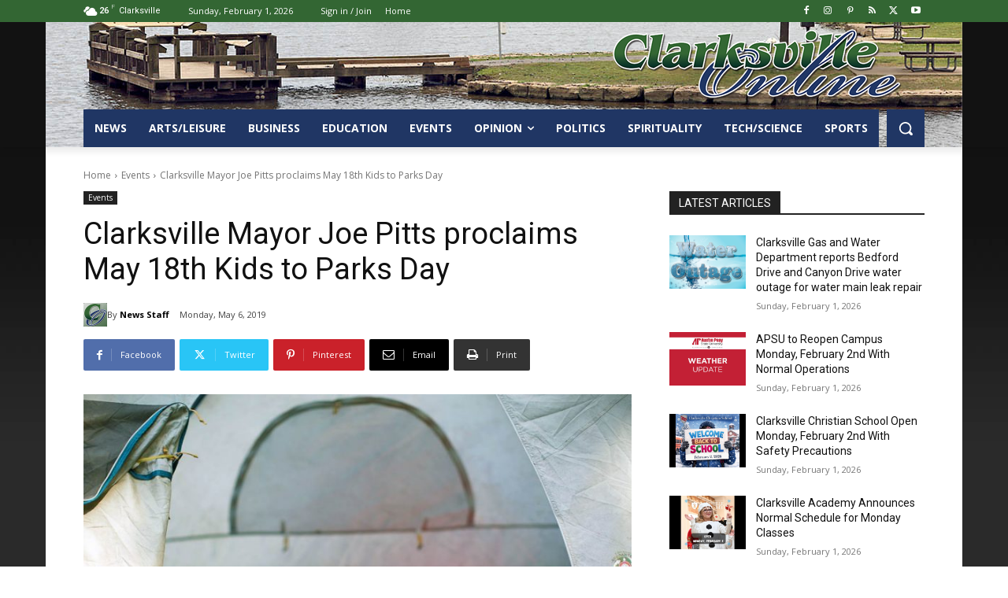

--- FILE ---
content_type: text/html; charset=UTF-8
request_url: https://www.clarksvilleonline.com/wp-admin/admin-ajax.php?td_theme_name=Newspaper&v=12.7.3
body_size: -362
content:
{"451980":111}